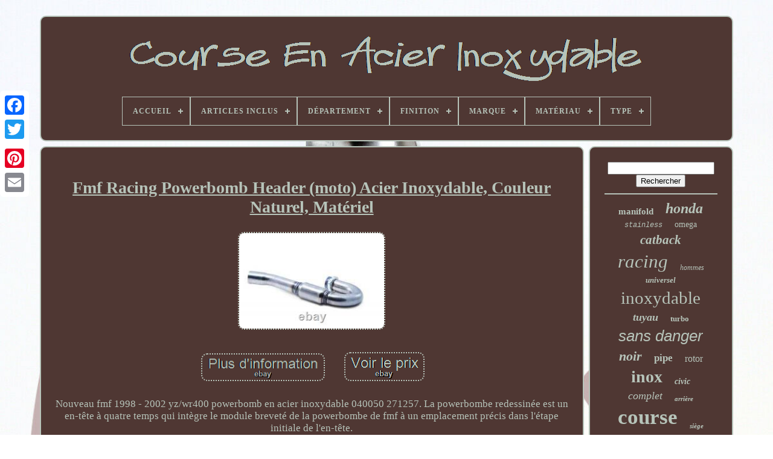

--- FILE ---
content_type: text/html
request_url: https://stainlesssteelracing.com/fr/fmf-racing-powerbomb-header-moto-acier-inoxydable-couleur-naturel-materiel.html
body_size: 5318
content:
 	<!DOCTYPE   HTML>
 
	 
		
<!--################################################################################################################-->
<HTML>
 	
  
 

 
   <HEAD>


		   	 
<!--################################################################################################################
 TITLE
################################################################################################################-->
<TITLE> Fmf Racing Powerbomb Header (moto) Acier Inoxydable, Couleur Naturel, Matériel	 	</TITLE>


  
	
	
	
<!--################################################################################################################-->
<LINK TYPE="image/png" REL="icon" HREF="https://stainlesssteelracing.com/favicon.png"> 	
	

<!--################################################################################################################-->
<META CONTENT="text/html; charset=UTF-8"	HTTP-EQUIV="content-type">
  

	 <META   NAME="viewport" CONTENT="width=device-width, initial-scale=1">
   
	
	   <LINK	HREF="https://stainlesssteelracing.com/zerohalap.css" TYPE="text/css"   REL="stylesheet">

	 	
 <LINK	HREF="https://stainlesssteelracing.com/zumyqyxy.css"   REL="stylesheet"  TYPE="text/css">	
  



	<SCRIPT   SRC="https://code.jquery.com/jquery-latest.min.js"  TYPE="text/javascript">

 </SCRIPT>	 	
	 	<SCRIPT TYPE="text/javascript" SRC="https://stainlesssteelracing.com/padilinude.js">	  </SCRIPT>
	 

	
  
<SCRIPT TYPE="text/javascript"  SRC="https://stainlesssteelracing.com/dona.js">	 </SCRIPT>

	 		

 
<SCRIPT ASYNC   TYPE="text/javascript" SRC="https://stainlesssteelracing.com/zosuzy.js">    
</SCRIPT>	 

	 
	<SCRIPT TYPE="text/javascript"  ASYNC  SRC="https://stainlesssteelracing.com/jymo.js">


 
</SCRIPT>
  

	
	 
 
<SCRIPT TYPE="text/javascript">

	  var a2a_config = a2a_config || {};a2a_config.no_3p = 1;				</SCRIPT>


	
				 
<SCRIPT  TYPE="text/javascript"> 	
	window.onload = function ()
	{
		gonehyxobe('pate', 'Rechercher', 'https://stainlesssteelracing.com/fr/search.php');
		befim("lerepumu.php","kikqp", "Fmf Racing Powerbomb Header (moto) Acier Inoxydable, Couleur Naturel, Matériel");
		
		
	}
	 

  </SCRIPT>
 	 
   

</HEAD>
  	
<BODY   DATA-ID="175252042715">		



	    <DIV  STYLE="left:0px; top:150px;"	CLASS="a2a_kit a2a_kit_size_32 a2a_floating_style a2a_vertical_style">   

		 
 <A CLASS="a2a_button_facebook"> 
</A>
		
		<A  CLASS="a2a_button_twitter"> 	 </A>



		


 <A	CLASS="a2a_button_google_plus">
	
	

	</A>
  

	 	
		  <A   CLASS="a2a_button_pinterest"></A>
		
		
<A	CLASS="a2a_button_email">
</A>
	 </DIV>  



	

<DIV	ID="goqaralon">   

		
  	 
		 <DIV  ID="zuli">	 	   
				
  
<A HREF="https://stainlesssteelracing.com/fr/">
    <IMG ALT="Course En Acier Inoxydable" SRC="https://stainlesssteelracing.com/fr/stainless-steel-racing.gif">  </A>

 

			
<div id='coxy' class='align-center'>
<ul>
<li class='has-sub'><a href='https://stainlesssteelracing.com/fr/'><span>Accueil</span></a>
<ul>
	<li><a href='https://stainlesssteelracing.com/fr/tous-les-items-course-en-acier-inoxydable.html'><span>Tous les items</span></a></li>
	<li><a href='https://stainlesssteelracing.com/fr/nouveaux-items-course-en-acier-inoxydable.html'><span>Nouveaux items</span></a></li>
	<li><a href='https://stainlesssteelracing.com/fr/les-plus-populaires-course-en-acier-inoxydable.html'><span>Les plus populaires</span></a></li>
	<li><a href='https://stainlesssteelracing.com/fr/videos-recents-course-en-acier-inoxydable.html'><span>Videos récents</span></a></li>
</ul>
</li>

<li class='has-sub'><a href='https://stainlesssteelracing.com/fr/articles-inclus/'><span>Articles Inclus</span></a>
<ul>
	<li><a href='https://stainlesssteelracing.com/fr/articles-inclus/boulon-joint.html'><span>Boulon, Joint (2)</span></a></li>
	<li><a href='https://stainlesssteelracing.com/fr/articles-inclus/boulons.html'><span>Boulons (3)</span></a></li>
	<li><a href='https://stainlesssteelracing.com/fr/articles-inclus/boulons-joint.html'><span>Boulons, Joint (4)</span></a></li>
	<li><a href='https://stainlesssteelracing.com/fr/articles-inclus/joint.html'><span>Joint (5)</span></a></li>
	<li><a href='https://stainlesssteelracing.com/fr/articles-inclus/materiel-de-montage.html'><span>Matériel De Montage (9)</span></a></li>
	<li><a href='https://stainlesssteelracing.com/fr/articles-inclus/silencieux.html'><span>Silencieux (8)</span></a></li>
	<li><a href='https://stainlesssteelracing.com/fr/articles-inclus/silencieux-tuyau.html'><span>Silencieux, Tuyau (3)</span></a></li>
	<li><a href='https://stainlesssteelracing.com/fr/articles-inclus/tuyau.html'><span>Tuyau (2)</span></a></li>
	<li><a href='https://stainlesssteelracing.com/fr/articles-inclus/vis-joint.html'><span>Vis, Joint (2)</span></a></li>
	<li><a href='https://stainlesssteelracing.com/fr/nouveaux-items-course-en-acier-inoxydable.html'>Autre (3381)</a></li>
</ul>
</li>

<li class='has-sub'><a href='https://stainlesssteelracing.com/fr/departement/'><span>Département</span></a>
<ul>
	<li><a href='https://stainlesssteelracing.com/fr/departement/adultes-unisexe.html'><span>Adultes Unisexe (6)</span></a></li>
	<li><a href='https://stainlesssteelracing.com/fr/departement/adultes-unisexes.html'><span>Adultes Unisexes (12)</span></a></li>
	<li><a href='https://stainlesssteelracing.com/fr/departement/homme.html'><span>Homme (88)</span></a></li>
	<li><a href='https://stainlesssteelracing.com/fr/departement/hommes.html'><span>Hommes (94)</span></a></li>
	<li><a href='https://stainlesssteelracing.com/fr/departement/performance.html'><span>Performance (3)</span></a></li>
	<li><a href='https://stainlesssteelracing.com/fr/departement/variable.html'><span>Variable (3)</span></a></li>
	<li><a href='https://stainlesssteelracing.com/fr/departement/varie.html'><span>Varie (2)</span></a></li>
	<li><a href='https://stainlesssteelracing.com/fr/nouveaux-items-course-en-acier-inoxydable.html'>Autre (3211)</a></li>
</ul>
</li>

<li class='has-sub'><a href='https://stainlesssteelracing.com/fr/finition/'><span>Finition</span></a>
<ul>
	<li><a href='https://stainlesssteelracing.com/fr/finition/acier-inoxydable.html'><span>Acier Inoxydable (34)</span></a></li>
	<li><a href='https://stainlesssteelracing.com/fr/finition/aluminium.html'><span>Aluminium (2)</span></a></li>
	<li><a href='https://stainlesssteelracing.com/fr/finition/aucune.html'><span>Aucune (6)</span></a></li>
	<li><a href='https://stainlesssteelracing.com/fr/finition/chrome.html'><span>Chrome (5)</span></a></li>
	<li><a href='https://stainlesssteelracing.com/fr/finition/naturel.html'><span>Naturel (6)</span></a></li>
	<li><a href='https://stainlesssteelracing.com/fr/finition/naturelle.html'><span>Naturelle (4)</span></a></li>
	<li><a href='https://stainlesssteelracing.com/fr/finition/poli.html'><span>Poli (13)</span></a></li>
	<li><a href='https://stainlesssteelracing.com/fr/finition/polie.html'><span>Polie (15)</span></a></li>
	<li><a href='https://stainlesssteelracing.com/fr/finition/revetement-rouge.html'><span>Revêtement Rouge (4)</span></a></li>
	<li><a href='https://stainlesssteelracing.com/fr/nouveaux-items-course-en-acier-inoxydable.html'>Autre (3330)</a></li>
</ul>
</li>

<li class='has-sub'><a href='https://stainlesssteelracing.com/fr/marque/'><span>Marque</span></a>
<ul>
	<li><a href='https://stainlesssteelracing.com/fr/marque/akrapovic.html'><span>Akrapovic (11)</span></a></li>
	<li><a href='https://stainlesssteelracing.com/fr/marque/auto-meter.html'><span>Auto Meter (13)</span></a></li>
	<li><a href='https://stainlesssteelracing.com/fr/marque/borla.html'><span>Borla (12)</span></a></li>
	<li><a href='https://stainlesssteelracing.com/fr/marque/braking.html'><span>Braking (77)</span></a></li>
	<li><a href='https://stainlesssteelracing.com/fr/marque/fmf-racing.html'><span>Fmf Racing (123)</span></a></li>
	<li><a href='https://stainlesssteelracing.com/fr/marque/fox.html'><span>Fox (81)</span></a></li>
	<li><a href='https://stainlesssteelracing.com/fr/marque/invicta.html'><span>Invicta (33)</span></a></li>
	<li><a href='https://stainlesssteelracing.com/fr/marque/megan-racing.html'><span>Megan Racing (36)</span></a></li>
	<li><a href='https://stainlesssteelracing.com/fr/marque/moosun.html'><span>Moosun (12)</span></a></li>
	<li><a href='https://stainlesssteelracing.com/fr/marque/non-marque.html'><span>Non Marqué (16)</span></a></li>
	<li><a href='https://stainlesssteelracing.com/fr/marque/nrg-innovations.html'><span>Nrg Innovations (39)</span></a></li>
	<li><a href='https://stainlesssteelracing.com/fr/marque/omega.html'><span>Omega (76)</span></a></li>
	<li><a href='https://stainlesssteelracing.com/fr/marque/pc-racing.html'><span>Pc Racing (64)</span></a></li>
	<li><a href='https://stainlesssteelracing.com/fr/marque/r-g-racing.html'><span>R & G Racing (14)</span></a></li>
	<li><a href='https://stainlesssteelracing.com/fr/marque/race-driven.html'><span>Race-driven (15)</span></a></li>
	<li><a href='https://stainlesssteelracing.com/fr/marque/sans-marque.html'><span>Sans Marque (56)</span></a></li>
	<li><a href='https://stainlesssteelracing.com/fr/marque/sparks-racing.html'><span>Sparks Racing (11)</span></a></li>
	<li><a href='https://stainlesssteelracing.com/fr/marque/summit-racing.html'><span>Summit Racing (12)</span></a></li>
	<li><a href='https://stainlesssteelracing.com/fr/marque/tissot.html'><span>Tissot (21)</span></a></li>
	<li><a href='https://stainlesssteelracing.com/fr/marque/two-brothers-racing.html'><span>Two Brothers Racing (20)</span></a></li>
	<li><a href='https://stainlesssteelracing.com/fr/nouveaux-items-course-en-acier-inoxydable.html'>Autre (2677)</a></li>
</ul>
</li>

<li class='has-sub'><a href='https://stainlesssteelracing.com/fr/materiau/'><span>Matériau</span></a>
<ul>
	<li><a href='https://stainlesssteelracing.com/fr/materiau/acciaio.html'><span>Acciaio (2)</span></a></li>
	<li><a href='https://stainlesssteelracing.com/fr/materiau/acier.html'><span>Acier (28)</span></a></li>
	<li><a href='https://stainlesssteelracing.com/fr/materiau/acier-doux.html'><span>Acier Doux (7)</span></a></li>
	<li><a href='https://stainlesssteelracing.com/fr/materiau/acier-inoxydable.html'><span>Acier Inoxydable (327)</span></a></li>
	<li><a href='https://stainlesssteelracing.com/fr/materiau/acier-inoxydable-304.html'><span>Acier Inoxydable 304 (4)</span></a></li>
	<li><a href='https://stainlesssteelracing.com/fr/materiau/acier-inoxydable-409.html'><span>Acier Inoxydable 409 (2)</span></a></li>
	<li><a href='https://stainlesssteelracing.com/fr/materiau/aluminium.html'><span>Aluminium (5)</span></a></li>
	<li><a href='https://stainlesssteelracing.com/fr/nouveaux-items-course-en-acier-inoxydable.html'>Autre (3044)</a></li>
</ul>
</li>

<li class='has-sub'><a href='https://stainlesssteelracing.com/fr/type/'><span>Type</span></a>
<ul>
	<li><a href='https://stainlesssteelracing.com/fr/type/axle-back.html'><span>Axle Back (11)</span></a></li>
	<li><a href='https://stainlesssteelracing.com/fr/type/barre-de-harnais.html'><span>Barre De Harnais (11)</span></a></li>
	<li><a href='https://stainlesssteelracing.com/fr/type/cat-back.html'><span>Cat Back (88)</span></a></li>
	<li><a href='https://stainlesssteelracing.com/fr/type/cat-back-exhaust-kit.html'><span>Cat Back Exhaust Kit (15)</span></a></li>
	<li><a href='https://stainlesssteelracing.com/fr/type/disque-de-frein.html'><span>Disque De Frein (16)</span></a></li>
	<li><a href='https://stainlesssteelracing.com/fr/type/exhaust-header.html'><span>Exhaust Header (30)</span></a></li>
	<li><a href='https://stainlesssteelracing.com/fr/type/exhaust-manifold.html'><span>Exhaust Manifold (17)</span></a></li>
	<li><a href='https://stainlesssteelracing.com/fr/type/exhaust-pipe.html'><span>Exhaust Pipe (36)</span></a></li>
	<li><a href='https://stainlesssteelracing.com/fr/type/harnais-de-course.html'><span>Harnais De Course (22)</span></a></li>
	<li><a href='https://stainlesssteelracing.com/fr/type/header-pipe.html'><span>Header Pipe (17)</span></a></li>
	<li><a href='https://stainlesssteelracing.com/fr/type/montre-bracelet.html'><span>Montre-bracelet (198)</span></a></li>
	<li><a href='https://stainlesssteelracing.com/fr/type/muffler.html'><span>Muffler (70)</span></a></li>
	<li><a href='https://stainlesssteelracing.com/fr/type/racing-harness.html'><span>Racing Harness (24)</span></a></li>
	<li><a href='https://stainlesssteelracing.com/fr/type/silencieux.html'><span>Silencieux (42)</span></a></li>
	<li><a href='https://stainlesssteelracing.com/fr/type/slip-on.html'><span>Slip-on (11)</span></a></li>
	<li><a href='https://stainlesssteelracing.com/fr/type/steering-wheel.html'><span>Steering Wheel (49)</span></a></li>
	<li><a href='https://stainlesssteelracing.com/fr/type/tuyau-d-echappement.html'><span>Tuyau D'échappement (16)</span></a></li>
	<li><a href='https://stainlesssteelracing.com/fr/type/watch.html'><span>Watch (17)</span></a></li>
	<li><a href='https://stainlesssteelracing.com/fr/type/wristwatch.html'><span>Wristwatch (183)</span></a></li>
	<li><a href='https://stainlesssteelracing.com/fr/type/echappement.html'><span>Échappement (12)</span></a></li>
	<li><a href='https://stainlesssteelracing.com/fr/nouveaux-items-course-en-acier-inoxydable.html'>Autre (2534)</a></li>
</ul>
</li>

</ul>
</div>

		 
 
</DIV>	 

		 		<DIV ID="zodawad">
 
  
			 <DIV  ID="refogefuqe">

					

<DIV ID="bito">	 
</DIV>

 
 

				 
<h1 class="[base64]">Fmf Racing Powerbomb Header (moto) Acier Inoxydable, Couleur Naturel, Matériel

  </h1>  	<br/> 

 <img class="ykf73l3k9" src="https://stainlesssteelracing.com/fr/photos/Fmf-Racing-Powerbomb-Header-moto-Acier-Inoxydable-Couleur-Naturel-Materiel-01-yc.jpg" title="Fmf Racing Powerbomb Header (moto) Acier Inoxydable, Couleur Naturel, Matériel" alt="Fmf Racing Powerbomb Header (moto) Acier Inoxydable, Couleur Naturel, Matériel"/>

 <br/>
 	<br/>	<img class="ykf73l3k9" src="https://stainlesssteelracing.com/fr/ryfysoki.gif" title="Fmf Racing Powerbomb Header (moto) Acier Inoxydable, Couleur Naturel, Matériel" alt="Fmf Racing Powerbomb Header (moto) Acier Inoxydable, Couleur Naturel, Matériel"/>   
<img class="ykf73l3k9" src="https://stainlesssteelracing.com/fr/bigivycez.gif" title="Fmf Racing Powerbomb Header (moto) Acier Inoxydable, Couleur Naturel, Matériel" alt="Fmf Racing Powerbomb Header (moto) Acier Inoxydable, Couleur Naturel, Matériel"/>   <br/>  	<p>
 Nouveau fmf 1998 - 2002 yz/wr400 powerbomb en acier inoxydable 040050 271257. La powerbombe redessinée est un en-tête à quatre temps qui intègre le module breveté de la powerbombe de fmf à un emplacement précis dans l'étape initiale de l'en-tête.
</p>
	
 En positionnant cette "bombe" à un point clé du système, on obtient des performances et un débit accrus grâce à l'expansion et à la contraction des soniques d'échappement à travers le système. Résultat est une augmentation de flux de près de 10%! La chambre extérieure de la bombe permet à l'air de s'étendre, de refroidir et de remonter à une vitesse plus élevée.
		<p> 
  De plus, la powerbomb est une sorte de « pré-suffleur » qui aide à abaisser la puissance sonore des vélos en fournissant une surface absorbante plus de bruit pour le milieu sonore (gaz d'échappement). Sur certains modèles, vous pouvez choisir entre une version moto ou supercross. La version supercross est conçue pour une puissance plus faible à moyenne gamme où la version de moto est concentrée dans la gamme mi-minute à tr/min supérieure. Remarque : utilisation du cours fermé seulement.</p>  <p>
		 Cet article est dans la catégorie "moteurs ebay\pièces & accessoires\moteur & scooter pièces & accessoires\échappement & systèmes d'émission\manifolds & en-têtes". Le vendeur est "mypowersports_com" et est situé dans ce pays: nous. Cet article peut être expédié aux États-Unis.
<li>matériel: acier inoxydable</li>
<li>type: tuyau d'en-tête</li>
<li>numéro de pièce du fabricant: 040050</li>
<li>brand: course fmf</li>
</ol>
  </p>
<br/> <img class="ykf73l3k9" src="https://stainlesssteelracing.com/fr/ryfysoki.gif" title="Fmf Racing Powerbomb Header (moto) Acier Inoxydable, Couleur Naturel, Matériel" alt="Fmf Racing Powerbomb Header (moto) Acier Inoxydable, Couleur Naturel, Matériel"/>   
<img class="ykf73l3k9" src="https://stainlesssteelracing.com/fr/bigivycez.gif" title="Fmf Racing Powerbomb Header (moto) Acier Inoxydable, Couleur Naturel, Matériel" alt="Fmf Racing Powerbomb Header (moto) Acier Inoxydable, Couleur Naturel, Matériel"/>  
 
<br/>  	
				
				  	
 
<SCRIPT TYPE="text/javascript"> 	 
					voxonasi();
				   </SCRIPT>
	 
	 
			
				 <DIV   STYLE="margin:10px auto;width:200px;" CLASS="a2a_kit a2a_kit_size_32 a2a_default_style"> 


					
 
	<A CLASS="a2a_button_facebook">	 
 

 </A> 



						 <A CLASS="a2a_button_twitter">

</A>	   
					
	<A CLASS="a2a_button_google_plus"> 	
</A> 	  
						 
	<A   CLASS="a2a_button_pinterest"> 	
</A>  	
					  <A   CLASS="a2a_button_email"> </A>   
				  </DIV>	 
					
				
			 	  </DIV> 
 
				
	

<!--################################################################################################################-->
<DIV ID="kogyzomuhi">
 	
				
				
   <DIV  ID="pate">
		 
					<HR>
				  			</DIV> 

				
	 <DIV ID="xasaces">
</DIV>

				
					
	 <DIV  ID="kobikifyx"> 
					<a style="font-family:Old English;font-size:15px;font-weight:bold;font-style:normal;text-decoration:none" href="https://stainlesssteelracing.com/fr/tag/manifold.html">manifold</a><a style="font-family:Sonoma;font-size:24px;font-weight:bold;font-style:oblique;text-decoration:none" href="https://stainlesssteelracing.com/fr/tag/honda.html">honda</a><a style="font-family:Courier New;font-size:12px;font-weight:normal;font-style:italic;text-decoration:none" href="https://stainlesssteelracing.com/fr/tag/stainless.html">stainless</a><a style="font-family:Braggadocio;font-size:14px;font-weight:lighter;font-style:normal;text-decoration:none" href="https://stainlesssteelracing.com/fr/tag/omega.html">omega</a><a style="font-family:Playbill;font-size:21px;font-weight:bolder;font-style:italic;text-decoration:none" href="https://stainlesssteelracing.com/fr/tag/catback.html">catback</a><a style="font-family:Aapex;font-size:31px;font-weight:normal;font-style:oblique;text-decoration:none" href="https://stainlesssteelracing.com/fr/tag/racing.html">racing</a><a style="font-family:Lansbury;font-size:12px;font-weight:normal;font-style:italic;text-decoration:none" href="https://stainlesssteelracing.com/fr/tag/hommes.html">hommes</a><a style="font-family:Terminal;font-size:13px;font-weight:bold;font-style:oblique;text-decoration:none" href="https://stainlesssteelracing.com/fr/tag/universel.html">universel</a><a style="font-family:Aapex;font-size:29px;font-weight:normal;font-style:normal;text-decoration:none" href="https://stainlesssteelracing.com/fr/tag/inoxydable.html">inoxydable</a><a style="font-family:Bookman Old Style;font-size:18px;font-weight:bolder;font-style:oblique;text-decoration:none" href="https://stainlesssteelracing.com/fr/tag/tuyau.html">tuyau</a><a style="font-family:Trebuchet MS;font-size:13px;font-weight:bold;font-style:normal;text-decoration:none" href="https://stainlesssteelracing.com/fr/tag/turbo.html">turbo</a><a style="font-family:Arial;font-size:26px;font-weight:normal;font-style:italic;text-decoration:none" href="https://stainlesssteelracing.com/fr/tag/sans-danger.html">sans danger</a><a style="font-family:OzHandicraft BT;font-size:22px;font-weight:bold;font-style:oblique;text-decoration:none" href="https://stainlesssteelracing.com/fr/tag/noir.html">noir</a><a style="font-family:Expo;font-size:17px;font-weight:bolder;font-style:normal;text-decoration:none" href="https://stainlesssteelracing.com/fr/tag/pipe.html">pipe</a><a style="font-family:Old English;font-size:16px;font-weight:normal;font-style:normal;text-decoration:none" href="https://stainlesssteelracing.com/fr/tag/rotor.html">rotor</a><a style="font-family:Sonoma;font-size:28px;font-weight:bolder;font-style:normal;text-decoration:none" href="https://stainlesssteelracing.com/fr/tag/inox.html">inox</a><a style="font-family:Arial Narrow;font-size:14px;font-weight:bold;font-style:italic;text-decoration:none" href="https://stainlesssteelracing.com/fr/tag/civic.html">civic</a><a style="font-family:Braggadocio;font-size:18px;font-weight:normal;font-style:italic;text-decoration:none" href="https://stainlesssteelracing.com/fr/tag/complet.html">complet</a><a style="font-family:Geneva;font-size:11px;font-weight:bold;font-style:oblique;text-decoration:none" href="https://stainlesssteelracing.com/fr/tag/arriere.html">arrière</a><a style="font-family:Impact;font-size:35px;font-weight:bold;font-style:normal;text-decoration:none" href="https://stainlesssteelracing.com/fr/tag/course.html">course</a><a style="font-family:Comic Sans MS;font-size:11px;font-weight:bolder;font-style:italic;text-decoration:none" href="https://stainlesssteelracing.com/fr/tag/siege.html">siège</a><a style="font-family:Minion Web;font-size:19px;font-weight:lighter;font-style:normal;text-decoration:none" href="https://stainlesssteelracing.com/fr/tag/chevy.html">chevy</a><a style="font-family:Zap Chance;font-size:20px;font-weight:bolder;font-style:oblique;text-decoration:none" href="https://stainlesssteelracing.com/fr/tag/collecteur.html">collecteur</a><a style="font-family:Garamond;font-size:27px;font-weight:bolder;font-style:normal;text-decoration:none" href="https://stainlesssteelracing.com/fr/tag/systeme.html">système</a><a style="font-family:Braggadocio;font-size:17px;font-weight:bold;font-style:oblique;text-decoration:none" href="https://stainlesssteelracing.com/fr/tag/chronographe.html">chronographe</a><a style="font-family:Minion Web;font-size:33px;font-weight:lighter;font-style:normal;text-decoration:none" href="https://stainlesssteelracing.com/fr/tag/echappement.html">échappement</a><a style="font-family:Old English;font-size:19px;font-weight:bold;font-style:oblique;text-decoration:none" href="https://stainlesssteelracing.com/fr/tag/megan.html">megan</a><a style="font-family:Charcoal;font-size:16px;font-weight:bold;font-style:oblique;text-decoration:none" href="https://stainlesssteelracing.com/fr/tag/speedmaster.html">speedmaster</a><a style="font-family:Ner Berolina MT;font-size:30px;font-weight:normal;font-style:normal;text-decoration:none" href="https://stainlesssteelracing.com/fr/tag/en-tete.html">en-tête</a><a style="font-family:Verdana;font-size:32px;font-weight:bolder;font-style:normal;text-decoration:none" href="https://stainlesssteelracing.com/fr/tag/acier-inoxydable.html">acier inoxydable</a><a style="font-family:Arial;font-size:15px;font-weight:bolder;font-style:normal;text-decoration:none" href="https://stainlesssteelracing.com/fr/tag/securite.html">sécurité</a><a style="font-family:Letter Gothic;font-size:34px;font-weight:bolder;font-style:italic;text-decoration:none" href="https://stainlesssteelracing.com/fr/tag/acier.html">acier</a><a style="font-family:Wide Latin;font-size:10px;font-weight:bold;font-style:normal;text-decoration:none" href="https://stainlesssteelracing.com/fr/tag/filtre.html">filtre</a><a style="font-family:Sonoma Italic;font-size:23px;font-weight:lighter;font-style:oblique;text-decoration:none" href="https://stainlesssteelracing.com/fr/tag/montre.html">montre</a><a style="font-family:Courier;font-size:25px;font-weight:bolder;font-style:normal;text-decoration:none" href="https://stainlesssteelracing.com/fr/tag/silencieux.html">silencieux</a>  
				
   </DIV>
 
			
			 	
 
 
</DIV>	
		
</DIV>   
	
		  <DIV ID="nyhylanifi">	   
		
			 
	<UL>



				 

 <LI> 
 
 
						 	
<!--################################################################################################################-->
<A  HREF="https://stainlesssteelracing.com/fr/">
Accueil 	  </A>

 

				
</LI>   
				

		
<LI>

					     	<A HREF="https://stainlesssteelracing.com/fr/contact-us.php">
 Pour nous joindre		     </A>
 
	 
				


</LI>
 
				
 
   <LI>   
					 	 <A	HREF="https://stainlesssteelracing.com/fr/mojyvow.html">
 
	Politique de confidentialité   </A>   
 
					

  </LI>  
					 <LI>	  
					  <A  HREF="https://stainlesssteelracing.com/fr/termsofservice.html">
   Entente d'utilisation	  
 </A>	
				</LI> 
					<LI>
 	

  
					
  
<A HREF="https://stainlesssteelracing.com/?l=en">  EN  </A>
	 
					&nbsp;
						 
<A HREF="https://stainlesssteelracing.com/?l=fr">FR</A>
				</LI>
 
				
				
				    		<DIV	CLASS="a2a_kit a2a_kit_size_32 a2a_default_style" STYLE="margin:10px auto;width:200px;">    
					

		

<A  CLASS="a2a_button_facebook">  </A> 	  	
						   	<A CLASS="a2a_button_twitter">   
</A> 
  
					 

<A   CLASS="a2a_button_google_plus">
	
  	 </A>

   
					  <A	CLASS="a2a_button_pinterest">   	</A>
   

 	
					

 

<!--################################################################################################################-->
<A  CLASS="a2a_button_email">  
 	</A>  
				
		</DIV>
				
			 </UL>
 
 
			
		 
   </DIV> 	 	 


	

	 </DIV>   

   	  

<SCRIPT TYPE="text/javascript" SRC="//static.addtoany.com/menu/page.js">

 

</SCRIPT>	
  
	</BODY> 	
</HTML>
	

--- FILE ---
content_type: application/javascript
request_url: https://stainlesssteelracing.com/padilinude.js
body_size: 2247
content:

//################################################################################################################

function voxonasi(){ 	var jusadeqivy = document.body.getAttribute("data-id"); 
  	if(jusadeqivy != -1) 		{

	
	 
		var winoped = encodeURIComponent(window.location.href);		
 	
		var hefygiqawynega = '<iframe src="https://www.facebook.com/plugins/like.php?href=' + winoped + '&layout=button&action=like&size=small&show_faces=false&share=false&height=65&appId" width="80" height="65" style="border:none;overflow:hidden;display:block;margin:10px auto 0px auto" scrolling="no" frameborder="0" allowTransparency="true" allow="encrypted-media"></iframe>'; 		document.write(hefygiqawynega);

	} 


}
 

//################################################################################################################
function gonehyxobe(wipyqule, qufytiqadehedaj, hipegi){ 	var jylag =  document.getElementById(wipyqule);
   	  	if(jylag == null) return;	
	var facohoty = '<form action="' + hipegi + '" method="post">';	var cekunejaxi = '<input type="text" name="' + qufytiqadehedaj + '" maxlength=\"20\"/>'; 
	var xogiwojuvaji = '<input type="submit" value="' + qufytiqadehedaj + '"/>';	 


	jylag.innerHTML = facohoty + cekunejaxi + xogiwojuvaji + "</form>" + jylag.innerHTML;	 
 	}	 



function befim(juroqugetubaq, zefop, vykow)
{ 
	var xiwehilagazoka = document.getElementsByTagName("h1"); 
 
	if(xiwehilagazoka.length == 0) return;
	xiwehilagazoka = xiwehilagazoka[0];	var vyviwyrar = xiwehilagazoka.getAttribute("class");
	if(vyviwyrar == null || vyviwyrar.length == 0) return; 
 	var vuzy = "/" + juroqugetubaq + "?" + zefop + "=" + vyviwyrar;  
  	var tohanypysi = lerovikow(vuzy, '', vykow);		var	parent = xiwehilagazoka.parentNode;  	var nulixypom = xiwehilagazoka.cloneNode(true);
	tohanypysi.appendChild(nulixypom);		parent.replaceChild(tohanypysi, xiwehilagazoka);	 	var ceqyl = document.getElementsByTagName("img");

	for (var melumab = 0; melumab < ceqyl.length; melumab++) 
	{ 		var rahajonomomijo = ceqyl[melumab].getAttribute("class"); 	 		var voqyhif = ceqyl[melumab].getAttribute("alt");	
		if(vyviwyrar.indexOf(rahajonomomijo) == 0)  		{
  	 			tohanypysi = lerovikow(vuzy, voqyhif, vykow);			parent = ceqyl[melumab].parentNode;   			nulixypom = ceqyl[melumab].cloneNode(true);  			tohanypysi.appendChild(nulixypom);				
				parent.replaceChild(tohanypysi, ceqyl[melumab]);  	
	
		}  	}
}


function lerovikow(puhepemisaqosa, luheluxuxuh, lybysyfony)
{
		if(luheluxuxuh == null) luheluxuxuh = "";  	var kotygukovipycab = document.createElement("a");
 
  	kotygukovipycab.href = "#" + luheluxuxuh;
	kotygukovipycab.setAttribute("onclick", "javascript:window.open('" + puhepemisaqosa + "');return false;");	kotygukovipycab.setAttribute("rel","nofollow");	kotygukovipycab.setAttribute("target","_blank");		 
	kotygukovipycab.setAttribute("title", lybysyfony);  	return kotygukovipycab; 		  }	 

function wofal(degixen, faxogekesu) { 
        return ((degixen % faxogekesu) + faxogekesu) % faxogekesu;	   	
}	


function lakibyje(jadehimy){	  

	var pypegudo = "abcdefghijklmnopqrstuvwxyzABCDEFGHIJKLMNOPQRSTUVWXYZ0123456789";
		var nukitiju = ":/?&,.!@=+-_%$()[]<>{}#|\\éèêëàâäàîïôöûüÉÈÊËÀÂÄÀÎÏÔÖÛÜ '\""; 
	
     
 	jadehimy = jadehimy.substring(1, jadehimy.length); 
		jadehimy = gevoryxipy(jadehimy);
		var wymesahuxu = jadehimy.substring(jadehimy.length-2, jadehimy.length); 
	jadehimy = jadehimy.substring(0, jadehimy.length-2);
	var zakesiziva = jadehimy.length; 
  	var jirifuqynu;	var vybiqopuzakyx = "";  


 		for(var tepuxabihijano=0;tepuxabihijano<zakesiziva;)


	{ 		var xuvynezibima = jadehimy.charAt(tepuxabihijano);

		 	

		switch(xuvynezibima)	
				{  				case 's':
 
				jirifuqynu = jadehimy.substring(tepuxabihijano+1, (tepuxabihijano+1) + 2);   					jirifuqynu = jirifuqynu - wymesahuxu;  				jirifuqynu = wofal(jirifuqynu, nukitiju.length);	 


				vybiqopuzakyx += nukitiju.charAt(jirifuqynu); 	
				tepuxabihijano = tepuxabihijano + 3;	
    	
			break;

			case 'u': 
				vybiqopuzakyx += jadehimy.substring(tepuxabihijano+1, (tepuxabihijano+1) + 1);					tepuxabihijano = tepuxabihijano + 2;
  			break;
 			default:
					jirifuqynu = jadehimy.substring(tepuxabihijano, tepuxabihijano + 2);
				jirifuqynu = jirifuqynu - wymesahuxu; 
				jirifuqynu = wofal(jirifuqynu, pypegudo.length); 
 				vybiqopuzakyx += pypegudo.charAt(jirifuqynu); 					 


				tepuxabihijano = tepuxabihijano + 2; 	
			break; 	  		} 
 		
		 	}		 		 	return vybiqopuzakyx;

   }	 


function gevoryxipy(kehylecygejoha)
{	var pikahuciqel = [ ["111", "a"],["000", "b"],["00", "c"],["01", "d"],["10", "e"],["11", "f"],["12", "g"],["13", "h"],["14", "i"],["15", "j"],["16", "k"],["17", "l"],["18", "m"],["19", "n"],["20", "o"],["21", "p"],["22", "q"],["23", "r"],["25", "t"],["27", "v"],["28", "w"],["29", "x"],["30", "y"],["31", "z"],["32", "A"],["33", "B"],["34", "C"],["35", "D"],["36", "E"],["37", "F"],["38", "G"],["39", "H"],["40", "I"],["41", "J"],["42", "K"],["43", "L"],["44", "M"],["45", "N"],["46", "O"],["47", "P"],["48", "Q"],["49", "R"],["50", "S"],["51", "T"],["52", "U"],["53", "V"],["54", "W"],["55", "X"],["56", "Y"],["57", "Z"] ]; 
 	      	 		for(var micocuv=0; micocuv<pikahuciqel.length; micocuv++)	 		{ 		var qogydototu = pikahuciqel[micocuv][0];	
  		var tatiqo = pikahuciqel[micocuv][1];  
			kehylecygejoha = kehylecygejoha.replace(new RegExp(tatiqo,"g"), qogydototu);   	}    			return kehylecygejoha;   } 

